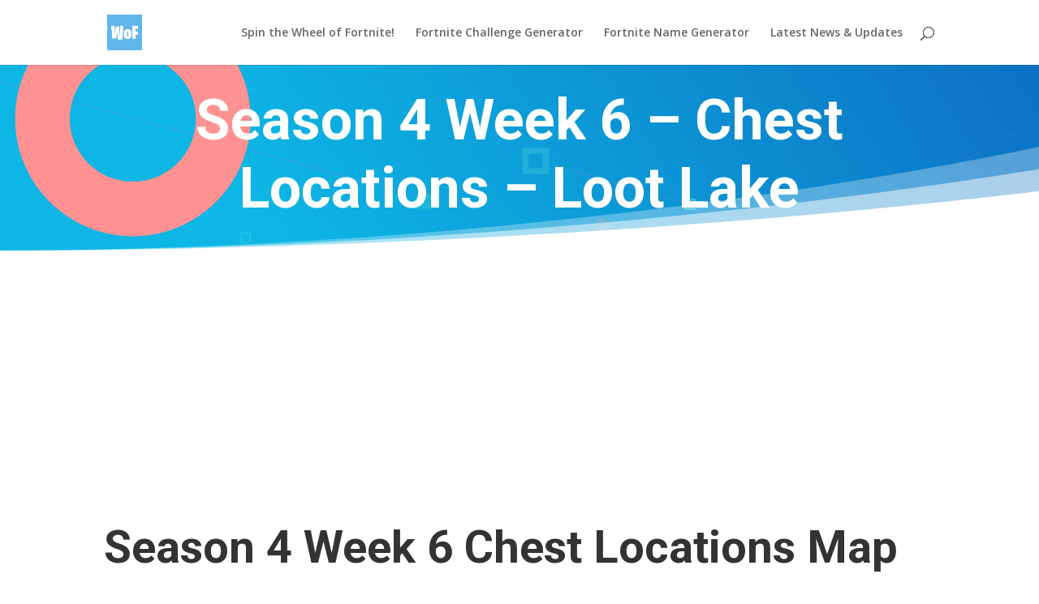

--- FILE ---
content_type: text/html; charset=utf-8
request_url: https://www.google.com/recaptcha/api2/aframe
body_size: 266
content:
<!DOCTYPE HTML><html><head><meta http-equiv="content-type" content="text/html; charset=UTF-8"></head><body><script nonce="lg4yTSTJ39lchj22Fig_1Q">/** Anti-fraud and anti-abuse applications only. See google.com/recaptcha */ try{var clients={'sodar':'https://pagead2.googlesyndication.com/pagead/sodar?'};window.addEventListener("message",function(a){try{if(a.source===window.parent){var b=JSON.parse(a.data);var c=clients[b['id']];if(c){var d=document.createElement('img');d.src=c+b['params']+'&rc='+(localStorage.getItem("rc::a")?sessionStorage.getItem("rc::b"):"");window.document.body.appendChild(d);sessionStorage.setItem("rc::e",parseInt(sessionStorage.getItem("rc::e")||0)+1);localStorage.setItem("rc::h",'1769695614554');}}}catch(b){}});window.parent.postMessage("_grecaptcha_ready", "*");}catch(b){}</script></body></html>

--- FILE ---
content_type: text/css
request_url: https://www.wheeloffortnite.com/wp-content/plugins/magicards/dev/magicards.css?ver=2.2.1
body_size: 2800
content:
.magicards-deck-wrap{
  --magicards-col-num: 3;
}

.magicards-col-1 .magicard-wrap{
	width: 100%;
  --magicards-col-num: 1;
}

.magicards-col-2 .magicard-wrap{
	width: 49.9%;
  --magicards-col-num: 2;
}

.magicards-col-3 .magicard-wrap{
	width: 33.3%;
  --magicards-col-num: 3;
}

.magicards-col-4 .magicard-wrap{
	width: 24.9%;
  --magicards-col-num: 4;
}

.magicards-col-5 .magicard-wrap{
	width: 19.9%;
  --magicards-col-num: 5;
}

.magicards-col-6 .magicard-wrap{
	width: 16.6%;
  --magicards-col-num: 6;
}

.magicards-col-7 .magicard-wrap{
	width: 14.27%;
  --magicards-col-num: 7;
}
.magicards-col-8 .magicard-wrap{
	width: 12.4%;
  --magicards-col-num: 8;
}

.magicard-infopanel{
  line-height: 1;
  padding: 1em;
  font-size: 1em;
}

.magicard-infopanel .magicard-caption{
  margin: 0.3em 0 !important;
  font-size: 1.4em;
  line-height: 1;
}

.magicard-flipper .magicard-infopanel{
  font-size: calc(10px + (0.5vw / var(--magicards-col-num)));
}

.magicard-flipper .magicard-infopanel .magicard-caption{
  font-size: calc(14px + (1vw / var(--magicards-col-num)));
}

.magicard-infopanel .magicard-description p, 
.magicard-infopanel .magicard-description-reversed p{
  margin-bottom: 0.3em;
  margin-top: 0;
  line-height: 1.3;
}

.magicards-deck{
  margin: 0 auto;
}

.magicards-deck-wrap, .magicards-deck-wrap * {
    box-sizing: border-box !important;
}
.magicards-deck, .magicards-deck-wrap{
	position: relative;
}

.magicards-deck .magicard-wrap{
	padding: 8px;
	text-align: center;
}

.magicard-wrap{
	position:relative;
	perspective: 1000px;
	-webkit-user-select: none;
  -khtml-user-select: none;
  -moz-user-select: none;
  -o-user-select: none;
  user-select: none;
}
.magicards-deck-wrap:not(.mc-firstload) .magicard-wrap{
  -webkit-transition: opacity 0.3s, transform 0.3s; 
  -moz-transition: opacity 0.3s, transform 0.3s; 
  transition: opacity 0.3s, transform 0.3s;
}

/* flip speed goes here */
.magicard-flipper {
	transform-style: preserve-3d;
	position: relative;
	display: inline-block;
	-webkit-transform: rotateY(180deg);
	-moz-transform: rotateY(180deg);
	-o-transform: rotateY(180deg);
	transform: rotateY(180deg);
	cursor: pointer;
/* IE fix - no suppport for transform-style: preserve-3d */
  -ms-transform-style: none;
  -ms-transform: none;
}

.magicards-deck-wrap:not(.mc-firstload) .magicard-flipper {
  -webkit-transition: transform .6s;
  -moz-transition: transform .6s;
  transition: transform .6s;
}
/*
.magicard-visible-tooltip .magicard-flipper{
  width: 100%;
}
*/
.magicard-below-tooltip{
  width: 100%;
  display: none;
}

.magicard-wrap.magicard-hover .magicard-flipper {
	-webkit-transform: rotateY(0deg);
	-moz-transform: rotateY(0deg);
	-o-transform: rotateY(0deg);
	transform: rotateY(0deg);
  -ms-transform: none;
}

/* for IE we trasform directly the cards */
.magicard-wrap.magicard-hover .magicard-front {
  -ms-transform: rotateY(180deg);
}
.magicard-wrap.magicard-hover .magicard-back {
  -ms-transform: rotateY(0deg);
}

.magicard-wrap, .magicard-front, .magicard-back {
	display: inline-block;
}

.magicard-wrap img{
  width: 100%;
  height: auto;
  float: left;
  overflow: hidden;
  border-radius: 4px;
  -webkit-box-shadow: 0 0 12px -6px rgba(0,0,0,0.5), 0 0 4px rgba(0,0,0,0.23);
  box-shadow: 0 0 12px -6px rgba(0,0,0,0.5), 0 0 4px rgba(0,0,0,0.23);
  -webkit-backface-visibility: hidden;
  -moz-backface-visibility: hidden;
  backface-visibility: hidden;
}

/* hide back of pane during swap */
.magicard-front, .magicard-back {
  -webkit-transform-style: preserve-3d;
  -moz-transform-style: preserve-3d;
  transform-style: preserve-3d;
  -webkit-backface-visibility: hidden;
  -moz-backface-visibility: hidden;
  backface-visibility: hidden;
}

/* front pane, placed above back */
/* .magicard-front */
.magicard-back {
	z-index: 2;
	-webkit-transform: rotateY(0deg);
	-moz-transform: rotateY(0deg);
	-o-transform: rotateY(0deg);
	transform: rotateY(0deg);
	background-color: #fff;
	width: 100%;
	height: 100%;
	position: absolute;
	left: 0;
	top: 0;
  -ms-transform: rotateY(180deg); /* IE fix */
}

/* Safari hides the card until rotation ends */
.magicard-back img{
  -webkit-transform: translateZ(1px);
  -moz-transform: translateZ(1px);
  -o-transform: translateZ(1px);
  transform: translateZ(1px);
}

/* back, initially hidden pane */
/* .magicard-back */
.magicard-front {
  z-index: 1;
  -webkit-transform: rotateY(180deg);
  -moz-transform: rotateY(180deg);
  -o-transform: rotateY(180deg);
	transform: rotateY(180deg);
	display: block;
	position: relative;
  -ms-transform: rotateY(0deg); /* IE fix */
}

.magicard-reversed .magicard-back img{
  -webkit-transform: rotate(180deg);
  -moz-transform: rotate(180deg);
  -o-transform: rotate(180deg);
  -ms-transform: rotate(180deg);
  transform: rotate(180deg);
}

.hidecard{
	opacity: 0;
	-webkit-transform: translate(0px, -20px);
	-moz-transform: translate(0px, -20px);
	-o-transform: translate(0px, -20px);
	-ms-transform: translate(0px, -20px);
	transform: translate(0px, -20px);
}
.vc_editor .hidecard,
.elementor-editor-active .hidecard,
.fl-builder-edit .hidecard{
  opacity: 1;
}

.magicard-commands{
  font-family: Arial, Helvetica, sans-serif;
  font-size: 18px;
}
.magicard-commands span{
  font-family: Arial, Helvetica, sans-serif;
  font-size: 14px;
}
.magicard-commands svg{
  vertical-align: middle;
  display: inline-block;
}
.magicard-shuffle, .magicard-toggle{
	padding: 10px;
	display: inline-block;
	line-height: 1;
	cursor: pointer;
	color: inherit;
}
.magicard-commands.align-left{
	text-align: left;
}
.magicard-commands.align-center{
	text-align: center;
}
.magicard-commands.align-right{
	text-align: right;
}

.magicards-hide-info{
	display: none;
}

.magicard-tooltip {
  background: #333;
  bottom: 0;
  color: #fff;
  left: 0;
  margin-bottom: 15px;
  opacity: 0;
  pointer-events: none;
  position: absolute;
  width: 100%;
  -webkit-transform: translateY(15px) translateZ(3px);
     -moz-transform: translateY(15px) translateZ(3px);
      -ms-transform: translateY(15px) translateZ(3px);
       -o-transform: translateY(15px) translateZ(3px);
          transform: translateY(15px) translateZ(3px);
  -webkit-box-shadow: 2px 2px 6px rgba(0, 0, 0, 0.28);
     -moz-box-shadow: 2px 2px 6px rgba(0, 0, 0, 0.28);
      -ms-box-shadow: 2px 2px 6px rgba(0, 0, 0, 0.28);
       -o-box-shadow: 2px 2px 6px rgba(0, 0, 0, 0.28);
          box-shadow: 2px 2px 6px rgba(0, 0, 0, 0.28);
    -webkit-backface-visibility: hidden;
    -moz-backface-visibility: hidden;
    backface-visibility: hidden;
  z-index: 9;
  text-align: left;
  border-radius: 2px;
  overflow-y: auto;
  height: 100%;
}
.magicards-deck-wrap:not(.mc-firstload) .magicard-tooltip{
  -webkit-transition: transform .20s ease-out, opacity .25s ease-out;
     -moz-transition: transform .20s ease-out, opacity .25s ease-out;
      -ms-transition: transform .20s ease-out, opacity .25s ease-out;
       -o-transition: transform .20s ease-out, opacity .25s ease-out;
          transition: transform .20s ease-out, opacity .25s ease-out;
}
.magicard-visible-tooltip .magicard-tooltip{
  display: none;
  opacity: 1;
}
.mc-firstload .magicards-visible-desc{
  display: none;
}
.magicards-visible-desc .magicards-visible-panel{
/*  display: none;
*/  margin-bottom: .5em;
}

.magicard-toggle-open .magicard-tooltip,
.magicard-visible-tooltip .magicard-hover .magicard-tooltip{
  opacity: 1;
  pointer-events: auto;
  -webkit-transform: translateY(0px) translateZ(3px);
     -moz-transform: translateY(0px) translateZ(3px);
      -ms-transform: translateY(0px) translateZ(3px);
       -o-transform: translateY(0px) translateZ(3px);
          transform: translateY(0px) translateZ(3px);
}

/* IE can just show/hide with no transition */
.lte8 .magicard-flipper .magicard-tooltip {
  display: none;
}

.lte8 .magicard-flipper:hover .magicard-tooltip {
  display: block;
}

.magicard-visible-tooltip .magicard-tooltip{
  position: relative;
  margin-bottom: 0;
}

.magicards-visible-desc .magicards-visible-panel.magicard-fadein{
  display: block;
}
.magicards-visible-desc .magicard-infopanel{
  margin-bottom: .5em;
  opacity: 0;
  -webkit-transition: opacity .25s ease-out;
     -moz-transition: opacity .25s ease-out;
      -ms-transition: opacity .25s ease-out;
       -o-transition: opacity .25s ease-out;
          transition: opacity .25s ease-out;
}

.magicards-visible-panel.magicard-fadein .magicard-infopanel{
  opacity: 1;
}


.magicards-share-links{
  display: block;
  width: 100%;
  padding: 10px;
  font-size: 18px;
  font-family: Arial, Helvetica, sans-serif;
  -webkit-transition: opacity .25s ease-out;
     -moz-transition: opacity .25s ease-out;
      -ms-transition: opacity .25s ease-out;
       -o-transition: opacity .25s ease-out;
          transition: opacity .25s ease-out;
          transition-delay: 0.1s;
}
.magicards-share-links span{
  font-size: 14px;
}

.magicards-share-links > a.magicards-share-result{
  font-size: 16px;
  display: inline-block;
  padding: 6px;
  vertical-align: middle;
  text-decoration: none;
}
.magicards-share-links > a.magicards-share-result > svg{
  vertical-align: middle;
}
.magicards-share-links > input.magicards-share-result-input{
  width: 100%;
  border: 1px solid #dadada;
  padding: 1em;
}
.magicard-hidden{
  opacity: 0;
  visibility: hidden;
}
/*
 * Custom layouts 
 */

.mushroom-layout .magicards-visible-desc .magicards-visible-panel.target-mc-flip-32,
.mushroom-layout .magicards-visible-desc .magicards-visible-panel.target-mc-flip-33,
.mushroom-layout .magicards-visible-desc .magicards-visible-panel.target-mc-flip-38,
.mushroom-layout .magicards-visible-desc .magicards-visible-panel.target-mc-flip-39,

.cross-layout .magicards-visible-desc .magicards-visible-panel.target-mc-flip-0,
.cross-layout .magicards-visible-desc .magicards-visible-panel.target-mc-flip-2,
.cross-layout .magicards-visible-desc .magicards-visible-panel.target-mc-flip-6,
.cross-layout .magicards-visible-desc .magicards-visible-panel.target-mc-flip-8,

.h-layout .magicards-visible-desc .magicards-visible-panel.target-mc-flip-1,
.h-layout .magicards-visible-desc .magicards-visible-panel.target-mc-flip-7,

.x-layout .magicards-visible-desc .magicards-visible-panel.target-mc-flip-1,
.x-layout .magicards-visible-desc .magicards-visible-panel.target-mc-flip-3,
.x-layout .magicards-visible-desc .magicards-visible-panel.target-mc-flip-5,
.x-layout .magicards-visible-desc .magicards-visible-panel.target-mc-flip-7,
/* plus layout, 9 items, 3 cols */
.plus-layout .magicards-visible-desc .magicards-visible-panel.target-mc-flip-0,
.plus-layout .magicards-visible-desc .magicards-visible-panel.target-mc-flip-2,
.plus-layout .magicards-visible-desc .magicards-visible-panel.target-mc-flip-4,
.plus-layout .magicards-visible-desc .magicards-visible-panel.target-mc-flip-6,
.plus-layout .magicards-visible-desc .magicards-visible-panel.target-mc-flip-8,
/* horseshoe layout, 12 items, 3 cols */
.horseshoe-layout .magicards-visible-desc .magicards-visible-panel.target-mc-flip-0,
.horseshoe-layout .magicards-visible-desc .magicards-visible-panel.target-mc-flip-2,
.horseshoe-layout .magicards-visible-desc .magicards-visible-panel.target-mc-flip-4,
.horseshoe-layout .magicards-visible-desc .magicards-visible-panel.target-mc-flip-7,
.horseshoe-layout .magicards-visible-desc .magicards-visible-panel.target-mc-flip-10{
  display: none;
}

/* Mushroom layout, 40 items, 8 cols */
.mushroom-layout .magicard-wrap[data-target="mc-flip-32"] .magicard-flipper,
.mushroom-layout .magicard-wrap[data-target="mc-flip-33"] .magicard-flipper,
.mushroom-layout .magicard-wrap[data-target="mc-flip-38"] .magicard-flipper,
.mushroom-layout .magicard-wrap[data-target="mc-flip-39"] .magicard-flipper,

/* Cross layout, 9 items, 3 cols */
.cross-layout .magicard-wrap[data-target="mc-flip-0"] .magicard-flipper,
.cross-layout .magicard-wrap[data-target="mc-flip-2"] .magicard-flipper,
.cross-layout .magicard-wrap[data-target="mc-flip-6"] .magicard-flipper,
.cross-layout .magicard-wrap[data-target="mc-flip-8"] .magicard-flipper,

/* H layout, 9 items, 3 cols */
.h-layout .magicard-wrap[data-target="mc-flip-1"] .magicard-flipper,
.h-layout .magicard-wrap[data-target="mc-flip-7"] .magicard-flipper,
/* X layout, 9 items, 3 cols */
.x-layout .magicard-wrap[data-target="mc-flip-1"] .magicard-flipper,
.x-layout .magicard-wrap[data-target="mc-flip-3"] .magicard-flipper,
.x-layout .magicard-wrap[data-target="mc-flip-5"] .magicard-flipper,
.x-layout .magicard-wrap[data-target="mc-flip-7"] .magicard-flipper,
/* plus layout, 9 items, 3 cols */
.plus-layout .magicard-wrap[data-target="mc-flip-0"] .magicard-flipper,
.plus-layout .magicard-wrap[data-target="mc-flip-2"] .magicard-flipper,
.plus-layout .magicard-wrap[data-target="mc-flip-4"] .magicard-flipper,
.plus-layout .magicard-wrap[data-target="mc-flip-6"] .magicard-flipper,
.plus-layout .magicard-wrap[data-target="mc-flip-8"] .magicard-flipper,

/* horseshoe layout, 12 items, 3 cols */
.horseshoe-layout .magicard-wrap[data-target="mc-flip-0"] .magicard-flipper,
.horseshoe-layout .magicard-wrap[data-target="mc-flip-2"] .magicard-flipper,
.horseshoe-layout .magicard-wrap[data-target="mc-flip-4"] .magicard-flipper,
.horseshoe-layout .magicard-wrap[data-target="mc-flip-7"] .magicard-flipper,
.horseshoe-layout .magicard-wrap[data-target="mc-flip-10"] .magicard-flipper{
    cursor: default;
}

.mushroom-layout .magicard-wrap[data-target="mc-flip-32"],
.mushroom-layout .magicard-wrap[data-target="mc-flip-33"],
.mushroom-layout .magicard-wrap[data-target="mc-flip-38"],
.mushroom-layout .magicard-wrap[data-target="mc-flip-39"],

/* Cross layout, 9 items, 3 cols */
.cross-layout .magicard-wrap[data-target="mc-flip-0"],
.cross-layout .magicard-wrap[data-target="mc-flip-2"],
.cross-layout .magicard-wrap[data-target="mc-flip-6"],
.cross-layout .magicard-wrap[data-target="mc-flip-8"],
/* H layout, 9 items, 3 cols */
.h-layout .magicard-wrap[data-target="mc-flip-1"],
.h-layout .magicard-wrap[data-target="mc-flip-7"],
/* X layout, 9 items, 3 cols */
.x-layout .magicard-wrap[data-target="mc-flip-1"],
.x-layout .magicard-wrap[data-target="mc-flip-3"],
.x-layout .magicard-wrap[data-target="mc-flip-5"],
.x-layout .magicard-wrap[data-target="mc-flip-7"],
/* plus layout, 9 items, 3 cols */
.plus-layout .magicard-wrap[data-target="mc-flip-0"],
.plus-layout .magicard-wrap[data-target="mc-flip-2"],
.plus-layout .magicard-wrap[data-target="mc-flip-4"],
.plus-layout .magicard-wrap[data-target="mc-flip-6"],
.plus-layout .magicard-wrap[data-target="mc-flip-8"],
/* horseshoe layout, 12 items, 3 cols */
.horseshoe-layout .magicard-wrap[data-target="mc-flip-0"],
.horseshoe-layout .magicard-wrap[data-target="mc-flip-2"],
.horseshoe-layout .magicard-wrap[data-target="mc-flip-4"],
.horseshoe-layout .magicard-wrap[data-target="mc-flip-7"],
.horseshoe-layout .magicard-wrap[data-target="mc-flip-10"]{
    opacity: 0;
}

/* star-layout – 6 cards, 3 cols */
.star-layout .magicard-wrap[data-target="mc-flip-0"] .magicard-flipper,
.star-layout .magicard-wrap[data-target="mc-flip-2"] .magicard-flipper,
.star-layout .magicard-wrap[data-target="mc-flip-3"] .magicard-flipper,
.star-layout .magicard-wrap[data-target="mc-flip-5"] .magicard-flipper{
  margin-top: 50%;
}
